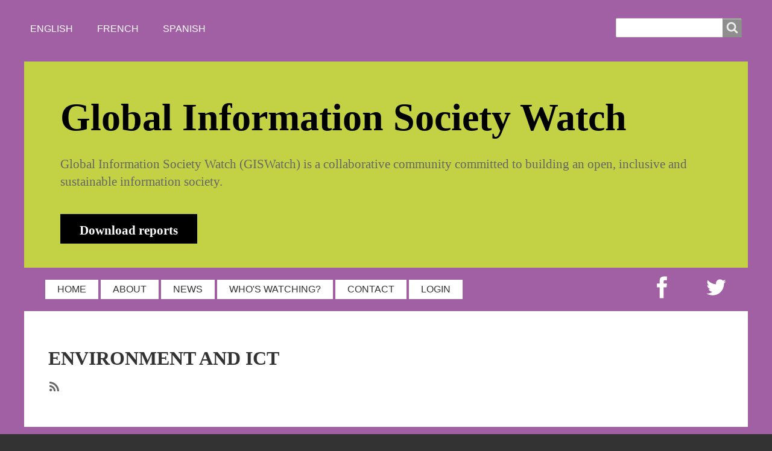

--- FILE ---
content_type: text/html; charset=UTF-8
request_url: https://giswatch.org/bg/themes/environment-and-ict?page=6
body_size: 7189
content:
<!DOCTYPE html>
<html lang="bg" dir="ltr" prefix="content: http://purl.org/rss/1.0/modules/content/  dc: http://purl.org/dc/terms/  foaf: http://xmlns.com/foaf/0.1/  og: http://ogp.me/ns#  rdfs: http://www.w3.org/2000/01/rdf-schema#  schema: http://schema.org/  sioc: http://rdfs.org/sioc/ns#  sioct: http://rdfs.org/sioc/types#  skos: http://www.w3.org/2004/02/skos/core#  xsd: http://www.w3.org/2001/XMLSchema# " class="no-js adaptivetheme">
  <head>
    
    <meta charset="utf-8" />
<script>var _paq = _paq || [];(function(){var u=(("https:" == document.location.protocol) ? "https://matomo.apc.org/" : "http://matomo.apc.org/");_paq.push(["setSiteId", "1"]);_paq.push(["setTrackerUrl", u+"matomo.php"]);_paq.push(["setDoNotTrack", 1]);_paq.push(["disableCookies"]);if (!window.matomo_search_results_active) {_paq.push(["trackPageView"]);}_paq.push(["setIgnoreClasses", ["no-tracking","colorbox"]]);_paq.push(["enableLinkTracking"]);var d=document,g=d.createElement("script"),s=d.getElementsByTagName("script")[0];g.type="text/javascript";g.defer=true;g.async=true;g.src=u+"matomo.js";s.parentNode.insertBefore(g,s);})();</script>
<meta name="Generator" content="Drupal 10 (https://www.drupal.org)" />
<meta name="MobileOptimized" content="width" />
<meta name="HandheldFriendly" content="true" />
<meta name="viewport" content="width=device-width, initial-scale=1.0" />
<link rel="icon" href="/themes/giswatch/favicon.ico" type="image/vnd.microsoft.icon" />
<link rel="alternate" hreflang="en" href="https://giswatch.org/themes/environment-and-ict" />
<link rel="alternate" type="application/rss+xml" title="Environment and ICT" href="https://giswatch.org/bg/taxonomy/term/41/feed" />

    <link rel="dns-prefetch" href="//cdnjs.cloudflare.com"><title>Environment and ICT | Global Information Society Watch</title>
    <link rel="stylesheet" media="all" href="/sites/default/files/css/css_ojHBNVmap3z0sRszFiXDB80dgtd222jwA7iLc6oIZ6w.css?delta=0&amp;language=bg&amp;theme=giswatch&amp;include=[base64]" />
<link rel="stylesheet" media="all" href="/sites/default/files/css/css_rqa7P3oMDSp2MaDipUBlkeOfrvFE2228QFJcNDadzGQ.css?delta=1&amp;language=bg&amp;theme=giswatch&amp;include=[base64]" />

    <script src="/core/assets/vendor/modernizr/modernizr.min.js?v=3.11.7"></script>

  </head><body  class="layout-type--page-layout user-logged-out path-not-frontpage path-taxonomy path-bg-themes-environment-and-ict path-query-page6 theme-name--giswatch">
        <a href="#block-giswatch-content" class="visually-hidden focusable skip-link">Skip to main content</a>
    
      <div class="dialog-off-canvas-main-canvas" data-off-canvas-main-canvas>
    
<div class="page js-layout">
  <div data-at-row="leaderboard" class="l-leaderboard l-row">
  
  <div class="l-pr page__row pr-leaderboard" id="leaderboard">
    <div class="l-rw regions container pr-leaderboard__rw arc--1 hr--1" data-at-regions="">
      <div  data-at-region="1" data-at-block-count="1" class="l-r region pr-leaderboard__leaderboard" id="rid-leaderboard"><div class="language-switcher-language-url l-bl block block-config-provider--language block-plugin-id--language-block-language-interface" id="block-languageswitcher-2">
  <div class="block__inner">

    <div class="block__content"><ul class="links"><li hreflang="en" data-drupal-link-query="{&quot;page&quot;:&quot;6&quot;}" data-drupal-link-system-path="taxonomy/term/41" class="en"><span class="en__link-wrapper"><a href="/themes/environment-and-ict?page=6" class="en__link" hreflang="en" data-drupal-link-query="{&quot;page&quot;:&quot;6&quot;}" data-drupal-link-system-path="taxonomy/term/41">English</a></span></li><li hreflang="ar" data-drupal-link-query="{&quot;page&quot;:&quot;6&quot;}" data-drupal-link-system-path="taxonomy/term/41" class="ar"><span class="ar__link-wrapper"><a href="/ar/themes/environment-and-ict?page=6" class="ar__link" hreflang="ar" data-drupal-link-query="{&quot;page&quot;:&quot;6&quot;}" data-drupal-link-system-path="taxonomy/term/41">Arabic</a></span></li><li hreflang="bs" data-drupal-link-query="{&quot;page&quot;:&quot;6&quot;}" data-drupal-link-system-path="taxonomy/term/41" class="bs"><span class="bs__link-wrapper"><a href="/bcsm/themes/environment-and-ict?page=6" class="bs__link" hreflang="bs" data-drupal-link-query="{&quot;page&quot;:&quot;6&quot;}" data-drupal-link-system-path="taxonomy/term/41">Bos/Cro/Ser/Mne</a></span></li><li hreflang="bg" data-drupal-link-query="{&quot;page&quot;:&quot;6&quot;}" data-drupal-link-system-path="taxonomy/term/41" class="bg is-active" aria-current="page"><span class="bg__link-wrapper"><a href="/bg/themes/environment-and-ict?page=6" class="bg__link is-active" hreflang="bg" data-drupal-link-query="{&quot;page&quot;:&quot;6&quot;}" data-drupal-link-system-path="taxonomy/term/41" aria-current="page">Bulgarian</a></span></li><li hreflang="ca" data-drupal-link-query="{&quot;page&quot;:&quot;6&quot;}" data-drupal-link-system-path="taxonomy/term/41" class="ca"><span class="ca__link-wrapper"><a href="/ca/themes/environment-and-ict?page=6" class="ca__link" hreflang="ca" data-drupal-link-query="{&quot;page&quot;:&quot;6&quot;}" data-drupal-link-system-path="taxonomy/term/41">Catalan</a></span></li><li hreflang="fr" data-drupal-link-query="{&quot;page&quot;:&quot;6&quot;}" data-drupal-link-system-path="taxonomy/term/41" class="fr"><span class="fr__link-wrapper"><a href="/fr/themes/environment-and-ict?page=6" class="fr__link" hreflang="fr" data-drupal-link-query="{&quot;page&quot;:&quot;6&quot;}" data-drupal-link-system-path="taxonomy/term/41">French</a></span></li><li hreflang="hi" data-drupal-link-query="{&quot;page&quot;:&quot;6&quot;}" data-drupal-link-system-path="taxonomy/term/41" class="hi"><span class="hi__link-wrapper"><a href="/hi/themes/environment-and-ict?page=6" class="hi__link" hreflang="hi" data-drupal-link-query="{&quot;page&quot;:&quot;6&quot;}" data-drupal-link-system-path="taxonomy/term/41">Hindi</a></span></li><li hreflang="hu" data-drupal-link-query="{&quot;page&quot;:&quot;6&quot;}" data-drupal-link-system-path="taxonomy/term/41" class="hu"><span class="hu__link-wrapper"><a href="/hu/themes/environment-and-ict?page=6" class="hu__link" hreflang="hu" data-drupal-link-query="{&quot;page&quot;:&quot;6&quot;}" data-drupal-link-system-path="taxonomy/term/41">Hungarian</a></span></li><li hreflang="ja" data-drupal-link-query="{&quot;page&quot;:&quot;6&quot;}" data-drupal-link-system-path="taxonomy/term/41" class="ja"><span class="ja__link-wrapper"><a href="/ja/themes/environment-and-ict?page=6" class="ja__link" hreflang="ja" data-drupal-link-query="{&quot;page&quot;:&quot;6&quot;}" data-drupal-link-system-path="taxonomy/term/41">Japanese</a></span></li><li hreflang="pt-br" data-drupal-link-query="{&quot;page&quot;:&quot;6&quot;}" data-drupal-link-system-path="taxonomy/term/41" class="pt-br"><span class="pt-br__link-wrapper"><a href="/pt-br/themes/environment-and-ict?page=6" class="pt-br__link" hreflang="pt-br" data-drupal-link-query="{&quot;page&quot;:&quot;6&quot;}" data-drupal-link-system-path="taxonomy/term/41">Portuguese, Brazil</a></span></li><li hreflang="ro" data-drupal-link-query="{&quot;page&quot;:&quot;6&quot;}" data-drupal-link-system-path="taxonomy/term/41" class="ro"><span class="ro__link-wrapper"><a href="/ro/themes/environment-and-ict?page=6" class="ro__link" hreflang="ro" data-drupal-link-query="{&quot;page&quot;:&quot;6&quot;}" data-drupal-link-system-path="taxonomy/term/41">Romanian</a></span></li><li hreflang="ru" data-drupal-link-query="{&quot;page&quot;:&quot;6&quot;}" data-drupal-link-system-path="taxonomy/term/41" class="ru"><span class="ru__link-wrapper"><a href="/ru/themes/environment-and-ict?page=6" class="ru__link" hreflang="ru" data-drupal-link-query="{&quot;page&quot;:&quot;6&quot;}" data-drupal-link-system-path="taxonomy/term/41">Russian</a></span></li><li hreflang="es" data-drupal-link-query="{&quot;page&quot;:&quot;6&quot;}" data-drupal-link-system-path="taxonomy/term/41" class="es"><span class="es__link-wrapper"><a href="/es/themes/environment-and-ict?page=6" class="es__link" hreflang="es" data-drupal-link-query="{&quot;page&quot;:&quot;6&quot;}" data-drupal-link-system-path="taxonomy/term/41">Spanish</a></span></li><li hreflang="tl" data-drupal-link-query="{&quot;page&quot;:&quot;6&quot;}" data-drupal-link-system-path="taxonomy/term/41" class="tl"><span class="tl__link-wrapper"><a href="/tl/themes/environment-and-ict?page=6" class="tl__link" hreflang="tl" data-drupal-link-query="{&quot;page&quot;:&quot;6&quot;}" data-drupal-link-system-path="taxonomy/term/41">Tagalog</a></span></li></ul></div></div>
</div>
<div class="search-block-form l-bl block block-search block-config-provider--search block-plugin-id--search-form-block" data-drupal-selector="search-block-form" id="block-giswatch-search" role="search" aria-labelledby="block-giswatch-search-menu">
  <div class="block__inner block-search__inner">

    
      <h2 class="visually-hidden block__title block-search__title" id="block-giswatch-search-menu"><span>Търси</span></h2>
    <div class="block__content block-search__content"><form action="/bg/search/node" method="get" id="search-block-form" accept-charset="UTF-8" class="search-block-form__form">
  <div class="js-form-item form-item js-form-type-search form-type-search js-form-item-keys form-item-keys form-no-label">
      <label for="edit-keys" class="visually-hidden">Търси</label>
        <input title="Enter the terms you wish to search for." data-drupal-selector="edit-keys" type="search" id="edit-keys" name="keys" value="" size="" maxlength="128" class="form-search" />

        </div>
<div data-drupal-selector="edit-actions" class="form-actions element-container-wrapper js-form-wrapper form-wrapper" id="edit-actions--2"><input class="search-form__submit button js-form-submit form-submit" data-drupal-selector="edit-submit" type="submit" id="edit-submit--2" value="Търси" />
</div>

</form>
</div></div>
</div>
</div>
    </div>
  </div>
  
</div>
<div data-at-row="header" class="l-header l-row">
  
  <header class="l-pr page__row pr-header" role="banner" id="masthead">
    <div class="l-rw regions container pr-header__rw arc--1 hr--1" data-at-regions="">
      <div  data-at-region="1" class="l-r region pr-header__header-first" id="rid-header-first"><div id="block-mission" class="l-bl block block-config-provider--block-content block-plugin-id--block-content-1451593a-eac7-48ec-8436-8a956283978f has-title block--type-basic block--view-mode-full" role="region" aria-labelledby="block-mission-title">
  <div class="block__inner">

    <h2  class="block__title" id="block-mission-title"><span>Global Information Society Watch</span></h2><div class="block__content"><div class="clearfix text-formatted field field-block-content--body field-formatter-text-default field-name-body field-type-text-with-summary field-label-hidden has-single"><div class="field__items"><div class="field__item"><div id="mission">Global Information Society Watch (GISWatch) is a collaborative community committed to building an open, inclusive and sustainable information society.<br>
<span id="download-report"><a href="/the-reports">Download reports</a></span></div>
</div></div>
</div>
</div></div>
</div>
</div>
    </div>
  </header>
  
</div>
<div data-at-row="navbar" class="l-navbar l-row">
  
  <div class="l-pr page__row pr-navbar" id="navbar">
    <div class="l-rw regions container pr-navbar__rw arc--1 hr--1" data-at-regions="">
      <div  data-at-region="1" class="l-r region pr-navbar__navbar" id="rid-navbar"><svg style="display:none;">
    <symbol id="rm-toggle__icon--open" viewBox="0 0 1792 1792" preserveAspectRatio="xMinYMid meet">
    <path class="rm-toggle__icon__path" d="M1664 1344v128q0 26-19 45t-45 19h-1408q-26 0-45-19t-19-45v-128q0-26 19-45t45-19h1408q26 0 45 19t19 45zm0-512v128q0 26-19 45t-45 19h-1408q-26 0-45-19t-19-45v-128q0-26 19-45t45-19h1408q26 0 45 19t19 45zm0-512v128q0 26-19 45t-45 19h-1408q-26 0-45-19t-19-45v-128q0-26 19-45t45-19h1408q26 0 45 19t19 45z"/>
  </symbol>
    <symbol id="rm-toggle__icon--close" viewBox="0 0 1792 1792" preserveAspectRatio="xMinYMid meet">
    <path class="rm-toggle__icon__path" d="M1490 1322q0 40-28 68l-136 136q-28 28-68 28t-68-28l-294-294-294 294q-28 28-68 28t-68-28l-136-136q-28-28-28-68t28-68l294-294-294-294q-28-28-28-68t28-68l136-136q28-28 68-28t68 28l294 294 294-294q28-28 68-28t68 28l136 136q28 28 28 68t-28 68l-294 294 294 294q28 28 28 68z"/>
  </symbol>
</svg>
<nav aria-labelledby="block-giswatch-main-menu-menu" id="block-giswatch-main-menu" class="l-bl rm-block rm-config-provider--system rm-plugin-id--system-menu-block-main js-hide">
  <div class="rm-block__inner">
    <div class="rm-toggle">
      <button class="rm-toggle__link un-button" role='button' aria-expanded="false">
                <svg class="rm-toggle__icon">
          <use id="rm-toggle__icon--use" xlink:href="#rm-toggle__icon--open"></use>
        </svg>
                <span class="rm-toggle__label" id="block-giswatch-main-menu-menu">Основно меню</span>
      </button>
    </div><div class="rm-block__content" id="rm-content">
        <span id="rm-accordion-trigger" class="hidden">
            <button class="rm-accordion-trigger un-button" role='button' aria-expanded="false">
              <svg class="rm-accordion-trigger__icon" viewBox="0 0 1792 1792" preserveAspectRatio="xMinYMid meet"><path d="M1600 736v192q0 40-28 68t-68 28h-416v416q0 40-28 68t-68 28h-192q-40 0-68-28t-28-68v-416h-416q-40 0-68-28t-28-68v-192q0-40 28-68t68-28h416v-416q0-40 28-68t68-28h192q40 0 68 28t28 68v416h416q40 0 68 28t28 68z"/></svg>
                            <span class="visually-hidden">Toggle sub-menu</span>
            </button>
          </span>
    <ul class="menu odd menu-level-1 menu-name--main">      
                          
      
            <li class="menu__item menu__item-title--home" id="menu-name--main__home">

        <span class="menu__link--wrapper">
          <a href="/bg" title="" class="menu__link" data-drupal-link-system-path="&lt;front&gt;">HOME</a>
        </span>

        
      </li>      
                          
      
            <li class="menu__item menu__item-title--about" id="menu-name--main__about">

        <span class="menu__link--wrapper">
          <a href="/bg/node/4" class="menu__link" data-drupal-link-system-path="node/4">ABOUT</a>
        </span>

        
      </li>      
                          
      
            <li class="menu__item menu__item-title--news" id="menu-name--main__news">

        <span class="menu__link--wrapper">
          <a href="/bg/press" class="menu__link" data-drupal-link-system-path="press">NEWS</a>
        </span>

        
      </li>      
                          
      
            <li class="menu__item menu__item-title--whos-watching" id="menu-name--main__whos-watching">

        <span class="menu__link--wrapper">
          <a href="/bg/author-list" class="menu__link" data-drupal-link-system-path="author-list">WHO&#039;S WATCHING?</a>
        </span>

        
      </li>      
                          
      
            <li class="menu__item menu__item-title--contact" id="menu-name--main__contact">

        <span class="menu__link--wrapper">
          <a href="/bg/contact" class="menu__link" data-drupal-link-system-path="contact">CONTACT</a>
        </span>

        
      </li>      
                          
      
            <li class="menu__item menu__item-title--login" id="menu-name--main__login">

        <span class="menu__link--wrapper">
          <a href="/bg/user/login" class="menu__link" data-drupal-link-system-path="user/login">LOGIN</a>
        </span>

        
      </li>      
            
      
            <li class="menu__item menu__item-title--twitter" id="menu-name--main__twitter">

        <span class="menu__link--wrapper">
          <a href="https://twitter.com/apc_news" title="" class="menu__link">Twitter</a>
        </span>

        
      </li>      
            
      
            <li class="menu__item menu__item-title--facebook" id="menu-name--main__facebook">

        <span class="menu__link--wrapper">
          <a href="https://www.facebook.com/apcnews" title="" class="menu__link">Facebook</a>
        </span>

        
      </li></ul>
  

</div></div>
</nav>
</div>
    </div>
  </div>
  
</div>
<div data-at-row="main" class="l-main l-row">
  
  <div class="l-pr page__row pr-main" id="main-content">
    <div class="l-rw regions container pr-main__rw arc--1 hr--1" data-at-regions="">
      <div  data-at-region="1" data-at-block-count="4" class="l-r region pr-main__content" id="rid-content"><div data-drupal-messages-fallback class="hidden"></div><div id="block-giswatch-page-title" class="l-bl block block-config-provider--core block-plugin-id--page-title-block">
  <div class="block__inner">

    <div class="block__content">
  <h1 class="page__title">Environment and ICT</h1>

</div></div>
</div>
<main id="block-giswatch-content" class="l-bl block block-main-content" role="main">
  
  <div class="views-element-container element-container-wrapper"><div class="view view-taxonomy-term view-id-taxonomy_term view-display-id-page_1 js-view-dom-id-837f1bd70417c8fbdc6320604fc8567d389d39440a824f8b2851725d7a0ca9b9">
  
    
      <div class="view-header">
        <section about="/themes/environment-and-ict" id="taxonomy-term-41" class="taxonomy-term taxonomy-term--view-mode-full vocabulary-vocabulary-2">

  
    

    
</section>

    </div>
      
  
      
              <div class="feed-icons">
      <a href="https://giswatch.org/bg/taxonomy/term/41/feed" class="feed-icon">
  <svg version="1.1" class="feed-icon-rss" xmlns="http://www.w3.org/2000/svg" width="20" height="20" viewBox="0 0 20 20">
    <g>
      <path class="feed-icon-rss__path" d="M2.7,14.5c-0.8,0-1.4,0.3-1.9,0.8C0.3,15.9,0,16.5,0,17.3c0,0.8,0.3,1.4,0.8,1.9 C1.3,19.7,2,20,2.7,20s1.4-0.3,1.9-0.8c0.5-0.5,0.8-1.2,0.8-1.9c0-0.8-0.3-1.4-0.8-1.9C4.1,14.8,3.5,14.5,2.7,14.5z"/>
      <path class="feed-icon-rss__path" d="M9,11C7.9,9.9,6.7,9.1,5.3,8.4C3.9,7.8,2.5,7.4,1,7.3H0.9c-0.2,0-0.4,0.1-0.6,0.2 C0.1,7.7,0,7.9,0,8.2v1.9c0,0.2,0.1,0.4,0.2,0.6C0.4,10.9,0.6,11,0.8,11c2.2,0.2,4,1.1,5.6,2.6C7.9,15.2,8.8,17,9,19.2 c0,0.2,0.1,0.4,0.3,0.6C9.5,19.9,9.7,20,9.9,20h1.9c0.3,0,0.5-0.1,0.7-0.3c0.2-0.2,0.3-0.4,0.2-0.7c-0.1-1.5-0.5-3-1.1-4.3 C10.9,13.3,10.1,12.1,9,11z"/>
      <path class="feed-icon-rss__path" d="M18.3,11.9c-1-2.3-2.4-4.3-4.2-6c-1.8-1.8-3.8-3.2-6-4.2C5.8,0.7,3.4,0.1,1,0h0 C0.7,0,0.5,0.1,0.3,0.3C0.1,0.4,0,0.6,0,0.9v2c0,0.2,0.1,0.4,0.2,0.6s0.4,0.3,0.6,0.3c2,0.1,4,0.6,5.8,1.4s3.4,1.9,4.8,3.3 c1.3,1.3,2.4,2.9,3.3,4.8c0.8,1.8,1.3,3.8,1.4,5.8c0,0.2,0.1,0.4,0.3,0.6c0.2,0.2,0.4,0.2,0.6,0.2h2c0.3,0,0.5-0.1,0.7-0.3 c0.2-0.2,0.3-0.4,0.3-0.7C19.9,16.6,19.3,14.2,18.3,11.9z"/>
    </g>
  </svg><span class="visually-hidden">SubscribeSubscribe to Environment and ICT</span>
</a>

    </div>
  </div>
</div>

  
</main>
</div>
    </div>
  </div>
  
</div>
<div data-at-row="footer" class="l-footer l-row">
  
  <footer class="l-pr page__row pr-footer" role="contentinfo" id="footer">
    <div class="l-rw regions container pr-footer__rw arc--1 hr--1" data-at-regions="">
      <div  data-at-region="1" class="l-r region pr-footer__footer" id="rid-footer"><div id="block-footeren" class="l-bl block block-config-provider--block-content block-plugin-id--block-content-48e94994-c6ce-4dc2-b88b-33cac52f8cb6 block--type-basic block--view-mode-full">
  <div class="block__inner">

    <div class="block__content"><div class="clearfix text-formatted field field-block-content--body field-formatter-text-default field-name-body field-type-text-with-summary field-label-hidden has-single"><div class="field__items"><div class="field__item"><div id="nav">
<ul class="primary-links footer-links">
<li><a href="/contact">Contact us</a></li>
<li class="last"><a href="/en/privacy-policy">Privacy Policy</a></li>
</ul>
</div>
<div id="footer-logos"><a href="https://www.apc.org" target="_blank" rel="noopener noreferrer"><img src="/sites/default/files/images/apclogo-small.jpg" width="119" height="67" caption="false" loading="lazy"></a><a href="https://www.sida.se/English/" target="_blank" rel="noopener noreferrer"><img src="/sites/default/files/images/logosida.png" width="121" height="67" caption="false" loading="lazy"></a></div>
<div id="footer-text">
<p>Association for Progressive Communications (<a href="https://www.apc.org" target="_blank" rel="noopener noreferrer">APC</a>), Swedish International Development Cooperation Agency (<a href="https://www.sida.se/English/">Sida</a>)&nbsp;<br>Unless otherwise stated, material on this site is licenced under <a href="https://creativecommons.org/licenses/by/4.0/%0A" target="_blank" rel="noopener noreferrer">Creative Commons</a>&nbsp;<br>The views expressed on this site are those of the individual authors and not necessarily the views of APC or Sida <a href="/iamabot" tabindex="-1">​</a></p>
</div>
</div></div>
</div>
</div></div>
</div>
</div>
    </div>
  </footer>
  
</div>

  <div data-at-row="attribution" class="l-attribution l-row"><div class="l-pr attribution"><div class="l-rw"><a href="//drupal.org/project/at_theme" class="attribution__link" target="_blank">Design by Adaptive Theme</a></div></div></div>
</div>

  </div>

    
    <script type="application/json" data-drupal-selector="drupal-settings-json">{"path":{"baseUrl":"\/","pathPrefix":"bg\/","currentPath":"taxonomy\/term\/41","currentPathIsAdmin":false,"isFront":false,"currentLanguage":"bg","currentQuery":{"page":"6"}},"pluralDelimiter":"\u0003","suppressDeprecationErrors":true,"matomo":{"disableCookies":true,"trackMailto":true},"collapsiblock":{"active_pages":false,"slide_speed":200,"cookie_lifetime":null,"switcher_enabled":null,"switcher_class":null},"giswatch":{"at_responsivemenus":{"bp":"all and (min-width: 60.0625em)","default":"ms-slidedown","responsive":"ms-dropmenu","acd":{"acd_load":true,"acd_default":true,"acd_responsive":false,"acd_both":false}},"at_breakpoints":{"at_core_simple_wide":{"breakpoint":"wide","mediaquery":"all and (min-width: 60.0625em)"},"at_core_simple_tablet-isolate":{"breakpoint":"tablet-isolate","mediaquery":"all and (min-width: 45.0625em) and (max-width: 60em)"},"at_core_simple_mobile":{"breakpoint":"mobile","mediaquery":"all and (max-width: 45em)"}}},"ajaxTrustedUrl":{"\/bg\/search\/node":true},"at_current_theme_name":"giswatch","user":{"uid":0,"permissionsHash":"7dadf7a430902069438a2053bd059115287b3c5e3a3b6b0fad876cc4dd1d340e"}}</script>
<script src="/sites/default/files/js/js_5h3kcZBcB4bC-EGsxeNhCGo4joJblWoUNYiJPrIQ7Xw.js?scope=footer&amp;delta=0&amp;language=bg&amp;theme=giswatch&amp;include=eJxFyksKgDAMRdENFbskSUOqpZ9Xkli3L-LA0YXDJd8ZKpF8SypUJ8pwC_Szik0MK0u6jMsCozWaVlID1_he4Sh2k_MZM4ZnYkEy0SUaOjk64pcHBWoqoQ"></script>
<script src="https://cdnjs.cloudflare.com/ajax/libs/enquire.js/2.1.6/enquire.min.js"></script>
<script src="/sites/default/files/js/js_8KKjr75zkOuCgQvz_uqb3tu7rTCf0nnY8d5-6Qt45xA.js?scope=footer&amp;delta=2&amp;language=bg&amp;theme=giswatch&amp;include=eJxFyksKgDAMRdENFbskSUOqpZ9Xkli3L-LA0YXDJd8ZKpF8SypUJ8pwC_Szik0MK0u6jMsCozWaVlID1_he4Sh2k_MZM4ZnYkEy0SUaOjk64pcHBWoqoQ"></script>
<script src="https://cdn.jsdelivr.net/npm/js-cookie@3.0.5/dist/js.cookie.min.js"></script>
<script src="/modules/contrib/collapsiblock/theme/dist/collapsiblock.js?t8ytnb" type="module"></script>
<script src="https://cdnjs.cloudflare.com/ajax/libs/fontfaceobserver/2.1.0/fontfaceobserver.js"></script>
<script src="/sites/default/files/js/js_kQY3IQKURqNokufFuPxOIQH3TgP_ZRV2AjCYD3stEuA.js?scope=footer&amp;delta=6&amp;language=bg&amp;theme=giswatch&amp;include=eJxFyksKgDAMRdENFbskSUOqpZ9Xkli3L-LA0YXDJd8ZKpF8SypUJ8pwC_Szik0MK0u6jMsCozWaVlID1_he4Sh2k_MZM4ZnYkEy0SUaOjk64pcHBWoqoQ"></script>

  </body>
</html>
